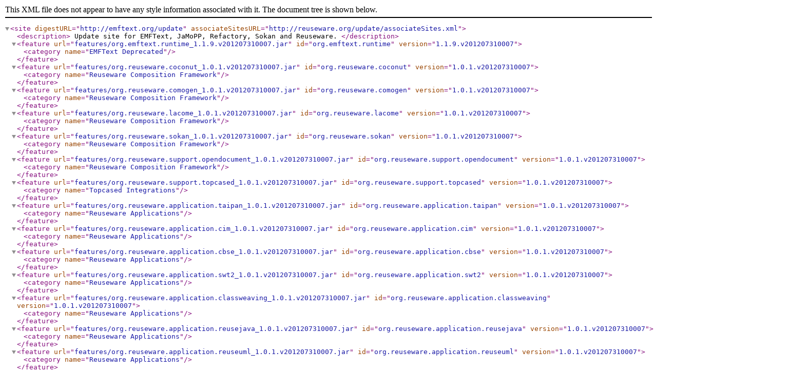

--- FILE ---
content_type: text/xml
request_url: http://update.emftext.org/release/site.xml
body_size: 24769
content:
<?xml version="1.0" encoding="UTF-8"?>
<site
      digestURL="http://emftext.org/update"
      associateSitesURL="http://reuseware.org/update/associateSites.xml">
   <description>
      Update site for EMFText, JaMoPP, Refactory, Sokan and Reuseware.
   </description>
   <feature url="features/org.emftext.runtime_1.1.9.v201207310007.jar" id="org.emftext.runtime" version="1.1.9.v201207310007">
      <category name="EMFText Deprecated"/>
   </feature>
   <feature url="features/org.reuseware.coconut_1.0.1.v201207310007.jar" id="org.reuseware.coconut" version="1.0.1.v201207310007">
      <category name="Reuseware Composition Framework"/>
   </feature>
   <feature url="features/org.reuseware.comogen_1.0.1.v201207310007.jar" id="org.reuseware.comogen" version="1.0.1.v201207310007">
      <category name="Reuseware Composition Framework"/>
   </feature>
   <feature url="features/org.reuseware.lacome_1.0.1.v201207310007.jar" id="org.reuseware.lacome" version="1.0.1.v201207310007">
      <category name="Reuseware Composition Framework"/>
   </feature>
   <feature url="features/org.reuseware.sokan_1.0.1.v201207310007.jar" id="org.reuseware.sokan" version="1.0.1.v201207310007">
      <category name="Reuseware Composition Framework"/>
   </feature>
   <feature url="features/org.reuseware.support.opendocument_1.0.1.v201207310007.jar" id="org.reuseware.support.opendocument" version="1.0.1.v201207310007">
      <category name="Reuseware Composition Framework"/>
   </feature>
   <feature url="features/org.reuseware.support.topcased_1.0.1.v201207310007.jar" id="org.reuseware.support.topcased" version="1.0.1.v201207310007">
      <category name="Topcased Integrations"/>
   </feature>
   <feature url="features/org.reuseware.application.taipan_1.0.1.v201207310007.jar" id="org.reuseware.application.taipan" version="1.0.1.v201207310007">
      <category name="Reuseware Applications"/>
   </feature>
   <feature url="features/org.reuseware.application.cim_1.0.1.v201207310007.jar" id="org.reuseware.application.cim" version="1.0.1.v201207310007">
      <category name="Reuseware Applications"/>
   </feature>
   <feature url="features/org.reuseware.application.cbse_1.0.1.v201207310007.jar" id="org.reuseware.application.cbse" version="1.0.1.v201207310007">
      <category name="Reuseware Applications"/>
   </feature>
   <feature url="features/org.reuseware.application.swt2_1.0.1.v201207310007.jar" id="org.reuseware.application.swt2" version="1.0.1.v201207310007">
      <category name="Reuseware Applications"/>
   </feature>
   <feature url="features/org.reuseware.application.classweaving_1.0.1.v201207310007.jar" id="org.reuseware.application.classweaving" version="1.0.1.v201207310007">
      <category name="Reuseware Applications"/>
   </feature>
   <feature url="features/org.reuseware.application.reusejava_1.0.1.v201207310007.jar" id="org.reuseware.application.reusejava" version="1.0.1.v201207310007">
      <category name="Reuseware Applications"/>
   </feature>
   <feature url="features/org.reuseware.application.reuseuml_1.0.1.v201207310007.jar" id="org.reuseware.application.reuseuml" version="1.0.1.v201207310007">
      <category name="Reuseware Applications"/>
   </feature>
   <feature url="features/org.reuseware.application.uml2java_1.0.1.v201207310007.jar" id="org.reuseware.application.uml2java" version="1.0.1.v201207310007">
      <category name="Reuseware Applications"/>
   </feature>
   <feature url="features/org.reuseware.application.ticketshop_1.0.1.v201207310007.jar" id="org.reuseware.application.ticketshop" version="1.0.1.v201207310007">
      <category name="Reuseware Applications"/>
   </feature>
   <feature url="features/org.reuseware.application.eclipsemagazin_1.0.1.v201207310007.jar" id="org.reuseware.application.eclipsemagazin" version="1.0.1.v201207310007">
      <category name="Reuseware Applications"/>
   </feature>
   <feature url="features/org.emftext.commons.antlr3_1_1_3.1.1.v201207310007.jar" id="org.emftext.commons.antlr3_1_1" version="3.1.1.v201207310007">
      <category name="EMFText Deprecated"/>
   </feature>
   <feature url="features/org.emftext.commons.antlr3_2_0_3.2.0.v201207310007.jar" id="org.emftext.commons.antlr3_2_0" version="3.2.0.v201207310007">
      <category name="EMFText Deprecated"/>
   </feature>
   <feature url="features/org.emftext.commons.antlr3_3_0_3.3.0.v201207310007.jar" id="org.emftext.commons.antlr3_3_0" version="3.3.0.v201207310007">
      <category name="EMFText Deprecated"/>
   </feature>
   <feature url="features/org.emftext.commons.antlr3_4_0_3.4.0.v201207310007.jar" id="org.emftext.commons.antlr3_4_0" version="3.4.0.v201207310007">
      <category name="EMFText"/>
   </feature>
   <feature url="features/org.emftext.access_1.4.1.v201207310007.jar" id="org.emftext.access" version="1.4.1.v201207310007">
      <category name="EMFText"/>
   </feature>
   <feature url="features/org.emftext.sdk_1.4.1.v201207310007.jar" id="org.emftext.sdk" version="1.4.1.v201207310007">
      <category name="EMFText"/>
   </feature>
   <feature url="features/org.emftext.commons.layout_1.4.1.v201207310007.jar" id="org.emftext.commons.layout" version="1.4.1.v201207310007">
      <category name="EMFText"/>
   </feature>
   <feature url="features/org.emftext.commons.jdt_1.4.1.v201207310007.jar" id="org.emftext.commons.jdt" version="1.4.1.v201207310007">
      <category name="EMFText"/>
   </feature>
   <feature url="features/org.emftext.language.java_1.4.0.v201207310007.jar" id="org.emftext.language.java" version="1.4.0.v201207310007">
      <category name="JaMoPP"/>
   </feature>
   <feature url="features/org.emftext.language.java.jdt_1.4.0.v201207310007.jar" id="org.emftext.language.java.jdt" version="1.4.0.v201207310007">
      <category name="JaMoPP"/>
   </feature>
   <feature url="features/org.emftext.language.java.javabehavior4uml_0.3.1.v201207310007.jar" id="org.emftext.language.java.javabehavior4uml" version="0.3.1.v201207310007">
      <category name="JaMoPP Applications"/>
   </feature>
   <feature url="features/org.emftext.language.java.ejava_1.2.1.v201207310007.jar" id="org.emftext.language.java.ejava" version="1.2.1.v201207310007">
      <category name="JaMoPP Applications"/>
   </feature>
   <feature url="features/org.emftext.language.java.closures_0.2.1.v201207310007.jar" id="org.emftext.language.java.closures" version="0.2.1.v201207310007">
      <category name="JaMoPP Applications"/>
   </feature>
   <feature url="features/org.emftext.language.java.properties_0.3.1.v201207310007.jar" id="org.emftext.language.java.properties" version="0.3.1.v201207310007">
      <category name="JaMoPP Applications"/>
   </feature>
   <feature url="features/org.emftext.language.java.reusejava_0.3.1.v201207310007.jar" id="org.emftext.language.java.reusejava" version="0.3.1.v201207310007">
      <category name="JaMoPP Applications"/>
   </feature>
   <feature url="features/org.emftext.language.java.treejava_0.3.1.v201207310007.jar" id="org.emftext.language.java.treejava" version="0.3.1.v201207310007">
      <category name="JaMoPP Applications"/>
   </feature>
   <feature url="features/org.emftext.language.primitivetypes_1.4.1.v201207310007.jar" id="org.emftext.language.primitivetypes" version="1.4.1.v201207310007">
      <category name="Language Components"/>
   </feature>
   <feature url="features/org.emftext.language.templateconcepts_1.4.1.v201207310007.jar" id="org.emftext.language.templateconcepts" version="1.4.1.v201207310007">
      <category name="Language Components"/>
   </feature>
   <feature url="features/org.emftext.language.abnf_0.9.6.v201207310007.jar" id="org.emftext.language.abnf" version="0.9.6.v201207310007">
      <category name="EMFText Languages"/>
   </feature>
   <feature url="features/org.emftext.language.calc_0.2.1.v201207310007.jar" id="org.emftext.language.calc" version="0.2.1.v201207310007">
      <category name="EMFText Languages"/>
   </feature>
   <feature url="features/org.emftext.language.chess_0.7.1.v201207310007.jar" id="org.emftext.language.chess" version="0.7.1.v201207310007">
      <category name="EMFText Languages"/>
   </feature>
   <feature url="features/org.emftext.language.conference_0.3.1.v201207310007.jar" id="org.emftext.language.conference" version="0.3.1.v201207310007">
      <category name="EMFText Languages"/>
   </feature>
   <feature url="features/org.emftext.language.csv_1.2.1.v201207310007.jar" id="org.emftext.language.csv" version="1.2.1.v201207310007">
      <category name="EMFText Languages"/>
   </feature>
   <feature url="features/org.emftext.language.customsandwich_0.7.1.v201207310007.jar" id="org.emftext.language.customsandwich" version="0.7.1.v201207310007">
      <category name="EMFText Languages"/>
   </feature>
   <feature url="features/org.emftext.language.customer_0.7.1.v201207310007.jar" id="org.emftext.language.customer" version="0.7.1.v201207310007">
      <category name="EMFText Languages"/>
   </feature>
   <feature url="features/org.emftext.language.dbschema_0.7.1.v201207310007.jar" id="org.emftext.language.dbschema" version="0.7.1.v201207310007">
      <category name="EMFText Languages"/>
   </feature>
   <feature url="features/org.emftext.language.dot_0.7.1.v201207310007.jar" id="org.emftext.language.dot" version="0.7.1.v201207310007">
      <category name="EMFText Languages"/>
   </feature>
   <feature url="features/org.emftext.language.ecore_0.9.9.v201207310007.jar" id="org.emftext.language.ecore" version="0.9.9.v201207310007">
      <category name="EMFText Languages"/>
   </feature>
   <feature url="features/org.emftext.language.ecore.facade_0.9.9.v201207310007.jar" id="org.emftext.language.ecore.facade" version="0.9.9.v201207310007">
      <category name="EMFText Languages"/>
   </feature>
   <feature url="features/org.emftext.language.emfdoc_0.8.1.v201207310007.jar" id="org.emftext.language.emfdoc" version="0.8.1.v201207310007">
      <category name="EMFText Languages"/>
   </feature>
   <feature url="features/org.emftext.language.efactory_0.3.1.v201207310007.jar" id="org.emftext.language.efactory" version="0.3.1.v201207310007">
      <category name="EMFText Languages"/>
   </feature>
   <feature url="features/org.emftext.language.featherweight_java_0.3.1.v201207310007.jar" id="org.emftext.language.featherweight_java" version="0.3.1.v201207310007">
      <category name="EMFText Languages"/>
   </feature>
   <feature url="features/org.emftext.language.feature_0.7.1.v201207310007.jar" id="org.emftext.language.feature" version="0.7.1.v201207310007">
      <category name="EMFText Languages"/>
   </feature>
   <feature url="features/org.emftext.language.forms_1.2.1.v201207310007.jar" id="org.emftext.language.forms" version="1.2.1.v201207310007">
      <category name="EMFText Languages"/>
   </feature>
   <feature url="features/org.emftext.language.formular_1.2.1.v201207310007.jar" id="org.emftext.language.formular" version="1.2.1.v201207310007">
      <category name="EMFText Languages"/>
   </feature>
   <feature url="features/org.emftext.language.functions_0.2.1.v201207310007.jar" id="org.emftext.language.functions" version="0.2.1.v201207310007">
      <category name="EMFText Languages"/>
   </feature>
   <feature url="features/org.emftext.language.javaproperties_0.3.1.v201207310007.jar" id="org.emftext.language.javaproperties" version="0.3.1.v201207310007">
      <category name="EMFText Languages"/>
   </feature>
   <feature url="features/org.emftext.language.hedl_0.8.1.v201207310007.jar" id="org.emftext.language.hedl" version="0.8.1.v201207310007">
      <category name="EMFText Languages"/>
   </feature>
   <feature url="features/org.emftext.language.km3_0.7.1.v201207310007.jar" id="org.emftext.language.km3" version="0.7.1.v201207310007">
      <category name="EMFText Languages"/>
   </feature>
   <feature url="features/org.emftext.language.manifest_0.7.1.v201207310007.jar" id="org.emftext.language.manifest" version="0.7.1.v201207310007">
      <category name="EMFText Languages"/>
   </feature>
   <feature url="features/org.emftext.language.martinfowlerdsl_0.7.1.v201207310007.jar" id="org.emftext.language.martinfowlerdsl" version="0.7.1.v201207310007">
      <category name="EMFText Languages"/>
   </feature>
   <feature url="features/org.emftext.language.mecore_0.2.1.v201207310007.jar" id="org.emftext.language.mecore" version="0.2.1.v201207310007">
      <category name="EMFText Languages"/>
   </feature>
   <feature url="features/org.emftext.language.modelquery_1.0.0.v201207310007.jar" id="org.emftext.language.modelquery" version="1.0.0.v201207310007">
      <category name="EMFText Languages"/>
   </feature>
   <feature url="features/org.emftext.language.notes_0.2.1.v201207310007.jar" id="org.emftext.language.notes" version="0.2.1.v201207310007">
      <category name="EMFText Languages"/>
   </feature>
   <feature url="features/org.emftext.language.office_0.7.1.v201207310007.jar" id="org.emftext.language.office" version="0.7.1.v201207310007">
      <category name="EMFText Languages"/>
   </feature>
   <feature url="features/org.emftext.language.quickuml_0.3.1.v201207310007.jar" id="org.emftext.language.quickuml" version="0.3.1.v201207310007">
      <category name="EMFText Languages"/>
   </feature>
   <feature url="features/org.emftext.language.petrinet_0.7.1.v201207310007.jar" id="org.emftext.language.petrinet" version="0.7.1.v201207310007">
      <category name="EMFText Languages"/>
   </feature>
   <feature url="features/org.emftext.language.pico_0.3.1.v201207310007.jar" id="org.emftext.language.pico" version="0.3.1.v201207310007">
      <category name="EMFText Languages"/>
   </feature>
   <feature url="features/org.emftext.language.pl0_0.7.1.v201207310007.jar" id="org.emftext.language.pl0" version="0.7.1.v201207310007">
      <category name="EMFText Languages"/>
   </feature>
   <feature url="features/org.emftext.language.regexp_0.2.1.v201207310007.jar" id="org.emftext.language.regexp" version="0.2.1.v201207310007">
      <category name="EMFText Languages"/>
   </feature>
   <feature url="features/org.emftext.language.sandwich_0.7.1.v201207310007.jar" id="org.emftext.language.sandwich" version="0.7.1.v201207310007">
      <category name="EMFText Languages"/>
   </feature>
   <feature url="features/org.emftext.language.secprop_0.3.1.v201207310007.jar" id="org.emftext.language.secprop" version="0.3.1.v201207310007">
      <category name="EMFText Languages"/>
   </feature>
   <feature url="features/org.emftext.language.simplegui_0.3.1.v201207310007.jar" id="org.emftext.language.simplegui" version="0.3.1.v201207310007">
      <category name="EMFText Languages"/>
   </feature>
   <feature url="features/org.emftext.language.simplemath_0.3.1.v201207310007.jar" id="org.emftext.language.simplemath" version="0.3.1.v201207310007">
      <category name="EMFText Languages"/>
   </feature>
   <feature url="features/org.emftext.language.simpleweave_1.0.0.v201207310007.jar" id="org.emftext.language.simpleweave" version="1.0.0.v201207310007">
      <category name="EMFText Languages"/>
   </feature>
   <feature url="features/org.emftext.language.statemachine_0.3.1.v201207310007.jar" id="org.emftext.language.statemachine" version="0.3.1.v201207310007">
      <category name="EMFText Languages"/>
   </feature>
   <feature url="features/org.emftext.language.textadventure_0.3.1.v201207310007.jar" id="org.emftext.language.textadventure" version="0.3.1.v201207310007">
      <category name="EMFText Languages"/>
   </feature>
   <feature url="features/org.emftext.language.theater_0.2.1.v201207310007.jar" id="org.emftext.language.theater" version="0.2.1.v201207310007">
      <category name="EMFText Languages"/>
   </feature>
   <feature url="features/org.emftext.language.threevaluedlogic_0.3.1.v201207310007.jar" id="org.emftext.language.threevaluedlogic" version="0.3.1.v201207310007">
      <category name="EMFText Languages"/>
   </feature>
   <feature url="features/org.emftext.language.usecaseinvariant_0.7.1.v201207310007.jar" id="org.emftext.language.usecaseinvariant" version="0.7.1.v201207310007">
      <category name="EMFText Languages"/>
   </feature>
   <feature url="features/org.emftext.language.valueflow_0.7.1.v201207310007.jar" id="org.emftext.language.valueflow" version="0.7.1.v201207310007">
      <category name="EMFText Languages"/>
   </feature>
   <feature url="features/org.emftext.language.webtest_0.2.1.v201207310007.jar" id="org.emftext.language.webtest" version="0.2.1.v201207310007">
      <category name="EMFText Languages"/>
   </feature>
   <feature url="features/org.emftext.language.owl_1.2.6.v201207310007.jar" id="org.emftext.language.owl" version="1.2.6.v201207310007">
      <category name="OntoMoPP"/>
   </feature>
   <feature url="features/org.emftext.language.owlcl_1.2.6.v201207310007.jar" id="org.emftext.language.owlcl" version="1.2.6.v201207310007">
      <category name="OntoMoPP"/>
   </feature>
   <feature url="features/org.emftext.language.sparql_1.0.6.v201207310007.jar" id="org.emftext.language.sparql" version="1.0.6.v201207310007">
      <category name="OntoMoPP"/>
   </feature>
   <feature url="features/org.emftext.runtime.owltext_1.2.6.v201207310007.jar" id="org.emftext.runtime.owltext" version="1.2.6.v201207310007">
      <category name="OntoMoPP"/>
   </feature>
   <!--
   <feature url="features/org.emftext.refactoring.runtime_0.9.0.v201207310007.jar" id="org.emftext.refactoring.runtime" version="0.9.0.v201207310007">
      <category name="Refactory"/>
   </feature>
   <feature url="features/org.emftext.refactoring.sdk_0.9.0.v201207310007.jar" id="org.emftext.refactoring.sdk" version="0.9.0.v201207310007">
      <category name="Refactory"/>
   </feature>
   <feature url="features/org.emftext.refactoring.genericrefactorings_0.9.0.v201207310007.jar" id="org.emftext.refactoring.genericrefactorings" version="0.9.0.v201207310007">
      <category name="Refactory"/>
   </feature>   
   <feature url="features/org.emftext.refactoring.editorconnector.gmf_0.9.0.v201207310007.jar" id="org.emftext.refactoring.editorconnector.gmf" version="0.9.0.v201207310007">
      <category name="Refactory"/>
   </feature>
   <feature url="features/org.emftext.refactoring.editorconnector.xtext_0.9.0.v201207310007.jar" id="org.emftext.refactoring.editorconnector.xtext" version="0.9.0.v201207310007">
      <category name="Refactory"/>
   </feature>
   <feature url="features/org.emftext.refactoring.editorconnector.emftext_0.9.0.v201207310007.jar" id="org.emftext.refactoring.editorconnector.emftext" version="0.9.0.v201207310007">
      <category name="Refactory"/>
   </feature>
   <feature url="features/org.emftext.refactoring.indexconnector.sokan_0.9.0.v201207310007.jar" id="org.emftext.refactoring.indexconnector.sokan" version="0.9.0.v201207310007">
      <category name="Refactory"/>
   </feature>
   <feature url="features/org.emftext.refactoring.codegen_0.9.0.v201207310007.jar" id="org.emftext.refactoring.codegen" version="0.9.0.v201207310007">
      <category name="Refactory"/>
   </feature>   
   <feature url="features/org.emftext.refactoring.mappings.ecore_0.9.0.v201207310007.jar" id="org.emftext.refactoring.mappings.ecore" version="0.9.0.v201207310007">
      <category name="Refactory"/>
   </feature>
   <feature url="features/org.emftext.refactoring.mappings.stp.bpmn_0.9.0.v201207310007.jar" id="org.emftext.refactoring.mappings.stp.bpmn" version="0.9.0.v201207310007">
      <category name="Refactory"/>
   </feature>
   <feature url="features/org.emftext.refactoring.mappings.uml2_0.9.0.v201207310007.jar" id="org.emftext.refactoring.mappings.uml2" version="0.9.0.v201207310007">
      <category name="Refactory"/>
   </feature>
   <feature url="features/org.emftext.language.forms.refactoring_0.9.0.v201207310007.jar" id="org.emftext.language.forms.refactoring" version="0.9.0.v201207310007">
      <category name="Refactory"/>
   </feature>
   <feature url="features/org.emftext.language.office.refactoring_0.9.0.v201207310007.jar" id="org.emftext.language.office.refactoring" version="0.9.0.v201207310007">
      <category name="Refactory"/>
   </feature>
   <feature url="features/org.emftext.language.owl.refactoring_0.9.0.v201207310007.jar" id="org.emftext.language.owl.refactoring" version="0.9.0.v201207310007">
      <category name="Refactory"/>
   </feature>
   <feature url="features/org.emftext.language.refactoring.roles.refactoring_0.9.0.v201207310007.jar" id="org.emftext.language.refactoring.roles.refactoring" version="0.9.0.v201207310007">
      <category name="Refactory"/>
   </feature>
   <feature url="features/org.emftext.language.sandwich.refactoring_0.9.0.v201207310007.jar" id="org.emftext.language.sandwich.refactoring" version="0.9.0.v201207310007">
      <category name="Refactory"/>
   </feature>
   <feature url="features/org.emftext.language.textadventure.refactoring_0.9.0.v201207310007.jar" id="org.emftext.language.textadventure.refactoring" version="0.9.0.v201207310007">
      <category name="Refactory"/>
   </feature>
   <feature url="features/org.emftext.sdk.concretesyntax.refactoring_0.9.0.v201207310007.jar" id="org.emftext.sdk.concretesyntax.refactoring" version="0.9.0.v201207310007">
      <category name="Refactory"/>
   </feature>
   -->
   <feature url="features/de.devboost.commenttemplate_0.9.0.v201207310007.jar" id="de.devboost.commenttemplate" version="0.9.0.v201207310007">
      <category name="CommentTemplate"/>
   </feature>
   <feature url="features/de.devboost.emfcustomize_0.5.0.v201207310007.jar" id="de.devboost.emfcustomize" version="0.5.0.v201207310007">
      <category name="EMFCustomize"/>
   </feature>
   <category-def name="Reuseware Composition Framework" label="Reuseware Composition Framework">
      <description>
         The Reuseware Composition Framework and accompanying tools.
      </description>
   </category-def>
   <category-def name="Reuseware Applications" label="Reuseware Applications">
      <description>
         Applications that instantiate the Reuseware Composition Framework.
      </description>
   </category-def>
   <category-def name="EMFText" label="EMFText">
      <description>
         Tool for defining textual syntax for EMF models.
      </description>
   </category-def>
   <category-def name="EMFText Deprecated" label="EMFText Deprecated Features">
      <description>
         Old features kept for compatibility reasons. Should not be added to fresh installations.
      </description>
   </category-def>
   <category-def name="JaMoPP" label="JaMoPP (Java Model Parser and Printer)">
      <description>
         JaMoPP: Java Model Parser and Printer (EMFText-based Java support for EMF modelling tools).
      </description>
   </category-def>
   <category-def name="JaMoPP Applications" label="JaMoPP Applications">
      <description>
         Languages and tools based on JaMoPP.
      </description>
   </category-def>
   <category-def name="Language Components" label="Language Components">
      <description>
         Reusable language components - core metamodels and tools.
      </description>
   </category-def>
   <category-def name="EMFText Languages" label="EMFText Languages">
      <description>
         A set of example languages specified with EMFText.
      </description>
   </category-def>
   <category-def name="OntoMoPP" label="OntoMoPP">
      <description>
         A set of languages that are related to ontologies.
      </description>
   </category-def>
   <!--
   <category-def name="Refactory" label="Refactory">
      <description>
         Refactoring Support for EMF Models.
      </description>
   </category-def>
   -->
   <category-def name="Autobuild" label="Autobuild">
      <description>
         Autobuild - The metabuild-system.
      </description>
   </category-def>
   <category-def name="CommentTemplate" label="CommentTemplate">
      <description>
         CommentTemplate - A lightweight template engine.
      </description>
   </category-def>
   <category-def name="EMFCustomize" label="EMFCustomize">
      <description>
         EMFCustomize - Easy implementation of EMF Ecore operations.
      </description>
   </category-def>
   <category-def name="Topcased Integrations" label="Topcased Integrations (may not install properly)">
      <description>
         Integration plug-ins that connect Reuseware with Topcased.
      </description>
   </category-def>
</site>
